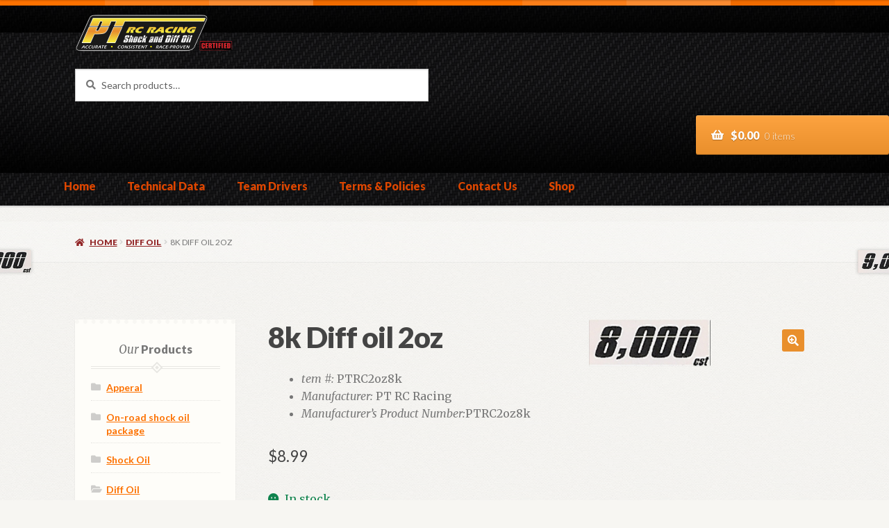

--- FILE ---
content_type: text/css
request_url: https://ptrcracing.com/wp-content/themes/bookshop/style.css?ver=1.0.6
body_size: 4406
content:
/*
Theme Name:       Bookshop
Theme URI:        https://www.woocommerce.com/products/bookshop/
Description:      A taditionally designed Storefront child theme for book shops.
Author:           WooCommerce
Author URI:       https://woocommerce.com
Template:         storefront
Version:          1.0.6
License:          GNU General Public License v2 or later
License URI:      http://www.gnu.org/licenses/gpl-2.0.html
Tags:             light, dark, two-columns, right-sidebar, left-sidebar, responsive-layout, accessibility-ready
Text Domain:      bookshop
*/
body,
button,
input,
select,
textarea {
  font-family: "Merriweather", serif;
  font-weight: 400; }

h1,
h2,
h3,
h4,
h5,
h6 {
  font-family: "Lato", sans-serif;
  font-weight: 900; }
  h1 a,
  h2 a,
  h3 a,
  h4 a,
  h5 a,
  h6 a {
    font-weight: 900; }

body {
  background-color: #FAF9F3; }

a {
  font-weight: 400; }

label {
  font-weight: 400; }

blockquote {
  font-family: "Lato", sans-serif; }

img {
  border-radius: 2px; }

.wp-caption .wp-caption-text {
  font-family: "Lato", sans-serif; }

.added_to_cart,
.button,
button,
input[type=button],
input[type=reset],
input[type=submit],
.woocommerce-active .site-header .site-header-cart a.cart-contents {
  border-radius: 3px;
  text-shadow: 0 1px 1px rgba(0, 0, 0, 0.3);
  font-weight: 900;
  font-family: "Lato", sans-serif;
  box-shadow: inset 0 -1px 0 rgba(0, 0, 0, 0.4), inset 0 1px rgba(255, 255, 255, 0.2), 0 1px 1px rgba(0, 0, 0, 0.3); }
  .added_to_cart:active,
  .button:active,
  button:active,
  input[type=button]:active,
  input[type=reset]:active,
  input[type=submit]:active,
  .woocommerce-active .site-header .site-header-cart a.cart-contents:active {
    top: 1px;
    position: relative; }

.input-text,
input[type=text],
input[type=email],
input[type=url],
input[type=password],
input[type=search],
textarea {
  background: #fff;
  border: 1px solid rgba(0, 0, 0, 0.2);
  box-shadow: inset 0 1px 2px rgba(0, 0, 0, 0.1);
  font-family: "Lato", sans-serif; }
  .input-text:focus,
  input[type=text]:focus,
  input[type=email]:focus,
  input[type=url]:focus,
  input[type=password]:focus,
  input[type=search]:focus,
  textarea:focus {
    background: #fff;
    border-color: rgba(0, 0, 0, 0.3); }

.form-row.woocommerce-validated input.input-text {
  box-shadow: inset 0 1px 2px rgba(0, 0, 0, 0.1);
  border-color: #0f834d; }

.form-row.woocommerce-invalid input.input-text {
  box-shadow: inset 0 1px 2px rgba(0, 0, 0, 0.1);
  border-color: #e2401c; }

.form-row + .clear {
  border-top: 1px dotted rgba(0, 0, 0, 0.1);
  clear: both;
  margin-bottom: 1em; }

.site-header {
  padding-top: 1.326em;
  padding-bottom: 1em;
  box-shadow: inset 0 -3px 3em rgba(0, 0, 0, 0.075), 0 1px 1px rgba(0, 0, 0, 0.15); }
  .site-header:before {
    position: absolute;
    top: 0;
    left: 0;
    width: 100%;
    background-image: url("assets/images/header-bar.png");
    height: .53em; }

.site-footer {
  box-shadow: 0 -1px 1px rgba(0, 0, 0, 0.1); }
  .site-footer .footer-widgets,
  .site-footer .site-info {
    font-size: .857em; }
  .site-footer .footer-widgets {
    border: 0; }
  .site-footer .site-info {
    border-top: 1px dotted rgba(0, 0, 0, 0.1); }

.woocommerce-breadcrumb {
  background-color: rgba(255, 255, 255, 0.2) !important;
  border-bottom: 1px dotted rgba(0, 0, 0, 0.1);
  font-family: "Lato", sans-serif;
  font-size: .75em;
  text-transform: uppercase;
  margin-left: -9999px;
  margin-right: -9999px;
  padding-left: 9999px;
  padding-right: 9999px;
  padding-top: 1.618em;
  padding-bottom: 1.618em; }
  .woocommerce-breadcrumb a {
    font-weight: 900; }

.secondary-navigation {
  font-family: "Merriweather", serif; }

.main-navigation {
  font-family: "Lato", sans-serif;
  font-weight: 900; }
  .main-navigation p {
    font-weight: 400;
    font-family: "Merriweather", serif; }

.site-branding h1 {
  font-size: 2.244em; }
  .site-branding h1 a {
    font-weight: 900; }

.product .format {
  margin-top: -1em;
  display: block;
  text-transform: uppercase;
  letter-spacing: 2px;
  font-size: .75em;
  margin-bottom: 2.244em; }
  .product .format:before {
    content: "\f02d";
    font-family: "FontAwesome";
    font-weight: 400;
    display: inline-block;
    margin-right: .53em;
    opacity: .6;
    padding: .53em;
    text-align: center;
    background: rgba(0, 0, 0, 0.075);
    height: 1em;
    width: 1em;
    line-height: 1;
    border-radius: 100%; }

.product .author {
  margin: 0;
  font-style: italic; }

.onsale {
  height: 2.95em;
  line-height: 3;
  padding: 0;
  border: 0;
  font-family: "Lato", sans-serif;
  position: relative;
  letter-spacing: 1px;
  border-radius: 0;
  font-size: .75em; }
  .onsale:before, .onsale:after {
    content: "";
    display: block;
    border: 1.5em solid transparent;
    position: absolute;
    top: 0;
    right: 100%; }
  .onsale:after {
    border-right-color: transparent;
    right: auto;
    left: 100%; }

.storefront-sorting {
  padding: 1em 1em 1em 1.618em;
  box-shadow: 0 1px 1px rgba(0, 0, 0, 0.1);
  border-radius: 3px; }

.woocommerce-pagination {
  font-family: "Lato", sans-serif; }
  .woocommerce-pagination .page-numbers li .page-numbers {
    background: transparent;
    border-radius: 3px;
    font-weight: 900; }
  .woocommerce-pagination .page-numbers li .page-numbers.current {
    border-radius: 100%; }

.site-main .storefront-product-section {
  border-bottom: 0; }
  .site-main .storefront-product-section .section-title {
    font-family: "Lato", sans-serif;
    border-bottom: 4px double rgba(0, 0, 0, 0.1);
    padding-bottom: .618em;
    font-weight: 900;
    position: relative;
    margin-bottom: 1.618em; }
    .site-main .storefront-product-section .section-title span {
      font-family: "Merriweather", serif;
      font-style: italic;
      font-weight: 400; }
    .site-main .storefront-product-section .section-title:after {
      content: "";
      display: block;
      height: 4px;
      width: 4px;
      position: absolute;
      bottom: -6px;
      left: 50%;
      margin-left: -2px;
      background-color: rgba(0, 0, 0, 0.1);
      transform: rotate(45deg); }

ul.products li.product {
  text-align: left; }
  ul.products li.product img {
    box-shadow: 0 1px 1px rgba(0, 0, 0, 0.2); }
  ul.products li.product .star-rating {
    margin-left: 0;
    margin-right: 0;
    margin-bottom: .618em;
    font-size: 1em; }
  ul.products li.product .onsale {
    position: absolute;
    top: -1.5em;
    left: 50%;
    transform: translateX(-50%); }
  ul.products li.product .button,
  ul.products li.product .added_to_cart {
    font-family: "Lato", sans-serif;
    background: transparent !important;
    padding: 0;
    text-shadow: none;
    box-shadow: none;
    font-weight: 700;
    font-size: 1.1em; }
    ul.products li.product .button.add_to_cart_button:before,
    ul.products li.product .added_to_cart.add_to_cart_button:before {
      font-family: "FontAwesome";
      font-weight: 400;
      content: "\f291";
      margin-right: .53em;
      font-size: .857em;
      line-height: 1;
      display: inline-block;
      transform: translateY(-1px);
      opacity: .5; }
  ul.products li.product .added_to_cart {
    display: block;
    margin-top: 1em; }
  ul.products li.product h2,
  ul.products li.product h3,
  ul.products li.product .woocommerce-loop-product__title {
    font-weight: 600;
    font-size: 1.3em;
    margin-bottom: 1em;
    line-height: 1.3; }
  ul.products li.product .price {
    margin-bottom: 1.618em; }
    ul.products li.product .price del,
    ul.products li.product .price ins {
      display: block; }
    ul.products li.product .price ins {
      margin: 0;
      font-weight: 400; }
    ul.products li.product .price del {
      font-size: .857em;
      opacity: .5; }

.single-product div.product {
  overflow: visible;
  position: relative; }
  .single-product div.product > .onsale {
    margin-left: 1.5em; }
  .single-product div.product .summary .product_title {
    font-weight: 900; }
  .single-product div.product .summary .product_meta {
    border-top: 1px dotted rgba(0, 0, 0, 0.1);
    font-family: "Lato", sans-serif; }
  .single-product div.product .summary .price {
    font-size: 1.387em;
    font-family: "Lato", sans-serif; }
  .single-product div.product .summary form.cart {
    border-bottom: 0; }
  .single-product div.product .summary .variations_button {
    border-top: 0; }
  .single-product div.product .woocommerce-product-rating {
    padding: 1em 0;
    border: 1px dotted rgba(0, 0, 0, 0.1);
    border-width: 1px 0; }
    .single-product div.product .woocommerce-product-rating .star-rating {
      float: left;
      margin-right: .326em; }
  .single-product div.product table.variations {
    background-color: transparent;
    box-shadow: none; }
    .single-product div.product table.variations th,
    .single-product div.product table.variations td {
      border: 0; }

.woocommerce-tabs {
  border: 0;
  padding-top: 0; }
  .woocommerce-tabs ul.tabs,
  .woocommerce-tabs .panel {
    width: 100%;
    float: left;
    margin-left: 0;
    margin-right: 0;
    float: none; }
  .woocommerce-tabs ul.tabs {
    border: 0;
    box-shadow: 0 1px 1px rgba(0, 0, 0, 0.1);
    border-radius: 2px; }
    .woocommerce-tabs ul.tabs::after {
      clear: both;
      content: "";
      display: table; }
    .woocommerce-tabs ul.tabs li {
      display: block;
      border: 0; }
      .woocommerce-tabs ul.tabs li:after {
        display: none !important; }
      .woocommerce-tabs ul.tabs li a {
        font-weight: 900;
        font-family: "Lato", sans-serif;
        display: block;
        padding: 1em 1.387em; }
      .woocommerce-tabs ul.tabs li.active a, .woocommerce-tabs ul.tabs li:hover a {
        background-color: rgba(0, 0, 0, 0.0125); }
      .woocommerce-tabs ul.tabs li:after {
        display: none; }

.hentry .entry-header {
  margin-bottom: 0;
  border-bottom: 0; }
  .hentry .entry-header h1 {
    padding-bottom: 0;
    border-bottom: 0;
    margin-bottom: .618em; }

.hentry.type-post .entry-header {
  border-bottom: 4px double rgba(0, 0, 0, 0.1);
  margin-bottom: 1.618em; }

.entry-meta .avatar {
  margin-bottom: 1.618em; }

.entry-meta div {
  clear: both; }

.entry-meta .label {
  border-top: 1px dotted rgba(0, 0, 0, 0.1);
  padding-top: 2em;
  text-transform: uppercase;
  font-family: "Lato", sans-serif;
  font-size: .857em; }

table {
  box-shadow: 0 1px 1px rgba(0, 0, 0, 0.15);
  border-radius: 3px; }
  table thead th {
    border-bottom: 1px solid rgba(0, 0, 0, 0.1); }
  table tbody th {
    border-right: 1px solid rgba(0, 0, 0, 0.1);
    border-bottom: 1px solid rgba(0, 0, 0, 0.1); }
  table tbody td {
    background-color: transparent !important;
    border-bottom: 1px dotted rgba(0, 0, 0, 0.1); }
  table th {
    font-family: "Lato", sans-serif;
    background: rgba(255, 255, 255, 0.4); }
  table.cart td.actions {
    border: 0;
    padding: 1.618em; }
  table.cart td.product-remove {
    border-bottom: 1px dotted rgba(0, 0, 0, 0.1); }

#order_review_heading,
#order_review {
  border-width: 0;
  box-shadow: 0 1px 1px rgba(0, 0, 0, 0.2); }

#order_review_heading {
  box-shadow: none;
  background-color: transparent !important; }

#order_review table {
  border-radius: 0;
  box-shadow: none; }

#payment .payment_methods li label {
  font-family: "Lato", sans-serif;
  font-weight: 900; }

.widget-area .widget {
  padding: 1.618em;
  box-shadow: 0 1px 1px rgba(0, 0, 0, 0.15);
  font-family: "Lato", sans-serif;
  border-top: 6px dotted rgba(0, 0, 0, 0.025);
  border-bottom: 6px dotted rgba(0, 0, 0, 0.025); }
  .widget-area .widget a {
    font-weight: 600; }
  .widget-area .widget .widget-title,
  .widget-area .widget .widgettitle {
    font-size: 1.2em;
    font-family: "Lato", sans-serif;
    font-weight: 900;
    border-bottom: 4px double rgba(0, 0, 0, 0.1);
    padding-bottom: .618em;
    text-align: center;
    position: relative; }
    .widget-area .widget .widget-title span,
    .widget-area .widget .widgettitle span {
      font-family: "Merriweather", serif;
      font-style: italic;
      font-weight: 400; }
    .widget-area .widget .widget-title:after,
    .widget-area .widget .widgettitle:after {
      content: "";
      display: block;
      height: 4px;
      width: 4px;
      position: absolute;
      bottom: -6px;
      left: 50%;
      margin-left: -2px;
      background-color: rgba(0, 0, 0, 0.1);
      transform: rotate(45deg); }

.widget_product_categories ul li {
  border-bottom: 1px dotted rgba(0, 0, 0, 0.1);
  padding-bottom: .618em; }
  .widget_product_categories ul li .count {
    font-weight: 300;
    opacity: .75; }
  .widget_product_categories ul li ul.children li {
    border: 0;
    padding-bottom: 0; }
  .widget_product_categories ul li:last-child {
    border-bottom: 0;
    padding-bottom: 0; }

.widget_shopping_cart p.total {
  border-bottom-style: dotted; }

.widget_shopping_cart .product_list_widget li:first-child {
  padding-top: 0; }

.widget_shopping_cart li a {
  font-weight: 600;
  line-height: 1.387; }

.widget_shopping_cart .quantity {
  font-family: "Merriweather", serif;
  opacity: .75;
  font-size: .857em; }

a.remove:before {
  content: "\f00d"; }

.storefront-handheld-footer-bar {
  box-shadow: 0 -1em 1em rgba(0, 0, 0, 0.1); }
  .storefront-handheld-footer-bar ul li.cart .count {
    font-family: "Lato", sans-serif;
    font-weight: 900; }

.page-template-template-homepage .site-main {
  padding-top: 2.618em; }
  .page-template-template-homepage .site-main > .type-page:first-child {
    margin-top: -2.618em;
    padding-top: 6.8535260698em; }
    .page-template-template-homepage .site-main > .type-page:first-child h1 {
      font-size: 2.618em; }

.sph-hero h1 {
  font-weight: 900; }

.sph-hero .sph-inner {
  text-shadow: 0 1px 3px rgba(0, 0, 0, 0.3); }
  .sph-hero .sph-inner a:not(.button):hover {
    text-decoration: underline; }

/**
 * Storefront WooCommerce Customiser compatibility
 */
.swc-shop-alignment-center ul.products li.product {
  text-align: center; }

.swc-shop-alignment-right ul.products li.product {
  text-align: right; }

/**
 * Storefront Designer compatibility
 */
.sd-typography-courier .main-navigation,
.sd-typography-courier .secondary-navigation,
.sd-typography-courier .widget-area .widget,
.sd-typography-courier .widget-area .widget .widget-title, .sd-typography-courier .widget-area .widget .widgettitle,
.sd-typography-courier .widget-area .widget .widget-title span, .sd-typography-courier .widget-area .widget .widgettitle span,
.sd-typography-courier .widget_shopping_cart .quantity,
.sd-typography-courier .woocommerce-breadcrumb,
.sd-typography-courier.single-product div.product .summary .product_meta,
.sd-typography-courier .woocommerce-tabs ul.tabs li a,
.sd-typography-courier .onsale,
.sd-typography-courier .site-main .storefront-product-section .section-title,
.sd-typography-courier .site-main .storefront-product-section .section-title span,
.sd-typography-courier .added_to_cart, .sd-typography-courier .button, .sd-typography-courier button, .sd-typography-courier input[type=button], .sd-typography-courier input[type=reset], .sd-typography-courier input[type=submit], .sd-typography-courier.woocommerce-active .site-header .site-header-cart a.cart-contents, .sd-typography-courier.woocommerce-active .site-header .site-header-cart,
.sd-typography-courier button, .sd-typography-courier input[type="button"], .sd-typography-courier input[type="reset"], .sd-typography-courier input[type="submit"], .sd-typography-courier .button, .sd-typography-courier .added_to_cart, .sd-typography-courier .widget-area .widget a.button, .sd-typography-courier .site-header-cart .widget_shopping_cart a.button,
.sd-typography-courier table th,
.sd-typography-courier .single-product div.product .summary .price,
.sd-typography-courier .input-text, .sd-typography-courier input[type=text], .sd-typography-courier input[type=email], .sd-typography-courier input[type=url], .sd-typography-courier input[type=password], .sd-typography-courier input[type=search], .sd-typography-courier textarea {
  font-family: 'Courier' !important; }

.sd-typography-lora .main-navigation,
.sd-typography-lora .secondary-navigation,
.sd-typography-lora .widget-area .widget,
.sd-typography-lora .widget-area .widget .widget-title, .sd-typography-lora .widget-area .widget .widgettitle,
.sd-typography-lora .widget-area .widget .widget-title span, .sd-typography-lora .widget-area .widget .widgettitle span,
.sd-typography-lora .widget_shopping_cart .quantity,
.sd-typography-lora .woocommerce-breadcrumb,
.sd-typography-lora.single-product div.product .summary .product_meta,
.sd-typography-lora .woocommerce-tabs ul.tabs li a,
.sd-typography-lora .onsale,
.sd-typography-lora .site-main .storefront-product-section .section-title,
.sd-typography-lora .site-main .storefront-product-section .section-title span,
.sd-typography-lora .added_to_cart, .sd-typography-lora .button, .sd-typography-lora button, .sd-typography-lora input[type=button], .sd-typography-lora input[type=reset], .sd-typography-lora input[type=submit], .sd-typography-lora.woocommerce-active .site-header .site-header-cart a.cart-contents, .sd-typography-lora.woocommerce-active .site-header .site-header-cart,
.sd-typography-lora button, .sd-typography-lora input[type="button"], .sd-typography-lora input[type="reset"], .sd-typography-lora input[type="submit"], .sd-typography-lora .button, .sd-typography-lora .added_to_cart, .sd-typography-lora .widget-area .widget a.button, .sd-typography-lora .site-header-cart .widget_shopping_cart a.button,
.sd-typography-lora table th,
.sd-typography-lora .single-product div.product .summary .price,
.sd-typography-lora .input-text, .sd-typography-lora input[type=text], .sd-typography-lora input[type=email], .sd-typography-lora input[type=url], .sd-typography-lora input[type=password], .sd-typography-lora input[type=search], .sd-typography-lora textarea {
  font-family: 'Lora' !important; }

.sd-typography-roboto-slab .main-navigation,
.sd-typography-roboto-slab .secondary-navigation,
.sd-typography-roboto-slab .widget-area .widget,
.sd-typography-roboto-slab .widget-area .widget .widget-title, .sd-typography-roboto-slab .widget-area .widget .widgettitle,
.sd-typography-roboto-slab .widget-area .widget .widget-title span, .sd-typography-roboto-slab .widget-area .widget .widgettitle span,
.sd-typography-roboto-slab .widget_shopping_cart .quantity,
.sd-typography-roboto-slab .woocommerce-breadcrumb,
.sd-typography-roboto-slab.single-product div.product .summary .product_meta,
.sd-typography-roboto-slab .woocommerce-tabs ul.tabs li a,
.sd-typography-roboto-slab .onsale,
.sd-typography-roboto-slab .site-main .storefront-product-section .section-title,
.sd-typography-roboto-slab .site-main .storefront-product-section .section-title span,
.sd-typography-roboto-slab .added_to_cart, .sd-typography-roboto-slab .button, .sd-typography-roboto-slab button, .sd-typography-roboto-slab input[type=button], .sd-typography-roboto-slab input[type=reset], .sd-typography-roboto-slab input[type=submit], .sd-typography-roboto-slab.woocommerce-active .site-header .site-header-cart a.cart-contents, .sd-typography-roboto-slab.woocommerce-active .site-header .site-header-cart,
.sd-typography-roboto-slab button, .sd-typography-roboto-slab input[type="button"], .sd-typography-roboto-slab input[type="reset"], .sd-typography-roboto-slab input[type="submit"], .sd-typography-roboto-slab .button, .sd-typography-roboto-slab .added_to_cart, .sd-typography-roboto-slab .widget-area .widget a.button, .sd-typography-roboto-slab .site-header-cart .widget_shopping_cart a.button,
.sd-typography-roboto-slab table th,
.sd-typography-roboto-slab .single-product div.product .summary .price,
.sd-typography-roboto-slab .input-text, .sd-typography-roboto-slab input[type=text], .sd-typography-roboto-slab input[type=email], .sd-typography-roboto-slab input[type=url], .sd-typography-roboto-slab input[type=password], .sd-typography-roboto-slab input[type=search], .sd-typography-roboto-slab textarea {
  font-family: 'Roboto Slab' !important; }

.sd-fixed-width .site-content {
  box-shadow: 0 1px 2px rgba(0, 0, 0, 0.1); }
  .sd-fixed-width .site-content .woocommerce-breadcrumb {
    margin-left: -7.236em;
    padding-left: 7.236em;
    margin-right: -7.236em;
    padding-right: 7.236em; }

/**
 * Storefront Checkout Customiser
 */
.woocommerce-checkout.scc-distraction-free-checkout .site-header {
  padding-top: 2em; }
  .woocommerce-checkout.scc-distraction-free-checkout .site-header .site-branding,
  .woocommerce-checkout.scc-distraction-free-checkout .site-header .site-logo-link,
  .woocommerce-checkout.scc-distraction-free-checkout .site-header .custom-logo-link {
    margin-left: auto;
    margin-right: auto;
    float: none;
    text-align: center; }

@media (min-width: 768px) {
  .site-header {
    padding-top: .618em;
    padding-bottom: 0; }
    .site-header ul.menu > li {
      float: left; }
  .storefront-primary-navigation {
    background-color: transparent;
    margin-left: 0;
    margin-right: 0;
    padding-left: 0;
    padding-right: 0; }
  .page-template-template-homepage .site-main {
    padding-top: 4.236em; }
    .page-template-template-homepage .site-main > .type-page:first-child {
      margin-top: -4.236em;
      padding-top: 6.8535260698em; }
  .site-header .secondary-navigation,
  .woocommerce-active .site-header .secondary-navigation {
    width: 100%;
    float: left;
    margin-left: 0;
    margin-right: 0;
    border-bottom: 1px dotted rgba(0, 0, 0, 0.1);
    margin-bottom: 2.618em; }
    .site-header .secondary-navigation .menu,
    .woocommerce-active .site-header .secondary-navigation .menu {
      float: none; }
      .site-header .secondary-navigation .menu li:first-of-type a,
      .woocommerce-active .site-header .secondary-navigation .menu li:first-of-type a {
        padding-left: 0; }
  .woocommerce-active .site-header .site-search {
    width: 47.8260869565%;
    float: left;
    margin-right: 4.347826087%; }
    .woocommerce-active .site-header .site-search .widget_product_search form:before {
      top: 1.15em; }
  .woocommerce-active .site-header .site-header-cart {
    width: 21.7391304348%;
    float: right;
    margin-right: 0; }
  .woocommerce-active .site-header .main-navigation {
    width: 100%;
    float: left;
    margin-left: 0;
    margin-right: 0; }
  .woocommerce-active .site-header .site-header-cart {
    padding-top: 0;
    font-family: "Lato", sans-serif; }
    .woocommerce-active .site-header .site-header-cart li {
      float: none; }
    .woocommerce-active .site-header .site-header-cart a.cart-contents {
      padding: 1em 1.387em; }
      .woocommerce-active .site-header .site-header-cart a.cart-contents .count {
        font-weight: 300;
        opacity: .8; }
      .woocommerce-active .site-header .site-header-cart a.cart-contents:after {
        float: left;
        margin-right: .618em;
        position: static;
        line-height: 1.618; }
    .woocommerce-active .site-header .site-header-cart .widget_shopping_cart {
      border-radius: 3px; }
    .woocommerce-active .site-header .site-header-cart > li:nth-child(2) {
      padding-top: 1em; }
  .main-navigation {
    padding-top: 0; }
  .main-navigation ul.menu > li:first-child,
  .main-navigation ul.nav-menu > li:first-child {
    margin-left: -1.387em; }
  .main-navigation ul.menu > li > a,
  .main-navigation ul.nav-menu > li > a {
    padding: 1em 1.387em;
    border-right: 1px dotted rgba(0, 0, 0, 0.1);
    font-weight: 900; }
  .main-navigation ul.menu ul li a,
  .main-navigation ul.nav-menu ul li a {
    padding-left: 1.387em;
    padding-right: 1.387em;
    width: 220px; }
  .main-navigation ul.menu ul li.menu-item-has-children > a:after,
  .main-navigation ul.menu ul li.page_item_has_children > a:after {
    font-weight: 700; }
  .main-navigation ul.menu ul li,
  .main-navigation ul.nav-menu ul li,
  .site-header .widget_shopping_cart li,
  .site-header .widget_shopping_cart p.buttons,
  .site-header .widget_shopping_cart p.total {
    background-color: transparent; }
  .main-navigation ul.menu ul li > a,
  .main-navigation ul.nav-menu ul li > a {
    border-bottom: 1px dotted rgba(0, 0, 0, 0.1); }
  .main-navigation ul.menu ul li:last-child > a,
  .main-navigation ul.nav-menu ul li:last-child > a {
    border-bottom: 0; }
  .main-navigation ul.menu ul a:hover,
  .main-navigation ul.menu ul li:hover > a,
  .main-navigation ul.nav-menu ul a:hover,
  .main-navigation ul.nav-menu ul li:hover > a {
    background-color: transparent;
    background-image: -webkit-linear-gradient(transparent, rgba(0, 0, 0, 0.025));
    background-image: linear-gradient(transparent, rgba(0, 0, 0, 0.025)); }
  .site-header-cart .widget_shopping_cart,
  .main-navigation ul.menu > li ul {
    box-shadow: 0 1px 1px rgba(0, 0, 0, 0.1); }
  .site-main .storefront-product-section {
    margin-bottom: 0; }
    .site-main .storefront-product-section.first.storefront-product-categories ul.products li.product {
      width: 13.0434782609%;
      float: left;
      margin-right: 4.347826087%; }
      .site-main .storefront-product-section.first.storefront-product-categories ul.products li.product:first-child {
        width: 47.8260869565%;
        float: left;
        margin-right: 4.347826087%; }
      .site-main .storefront-product-section.first.storefront-product-categories ul.products li.product.first {
        clear: none !important; }
      .site-main .storefront-product-section.first.storefront-product-categories ul.products li.product:nth-child(4n), .site-main .storefront-product-section.first.storefront-product-categories ul.products li.product:nth-child(7n) {
        margin-right: 0; }
    .site-main .storefront-product-section.penultimate {
      margin-right: 0 !important; }
    .site-main .storefront-product-section.first .section-title, .site-main .storefront-product-section.last .section-title {
      width: 30.4347826087%;
      float: left;
      margin-right: 4.347826087%;
      margin-left: 34.7826086957%; }
  .site-main .storefront-product-section.position-2,
  .site-main .storefront-product-section.position-3,
  .site-main .storefront-product-section.position-4 {
    width: 30.4347826087%;
    float: left;
    margin-right: 4.347826087%; }
    .site-main .storefront-product-section.position-2 .section-title,
    .site-main .storefront-product-section.position-3 .section-title,
    .site-main .storefront-product-section.position-4 .section-title {
      font-size: 1.387em; }
    .site-main .storefront-product-section.position-2 ul.products,
    .site-main .storefront-product-section.position-3 ul.products,
    .site-main .storefront-product-section.position-4 ul.products {
      margin-bottom: 4.236em; }
      .site-main .storefront-product-section.position-2 ul.products li.product,
      .site-main .storefront-product-section.position-3 ul.products li.product,
      .site-main .storefront-product-section.position-4 ul.products li.product {
        width: 100%;
        float: left;
        margin-left: 0;
        margin-right: 0;
        text-align: left;
        border-bottom: 1px dotted rgba(0, 0, 0, 0.1);
        padding-bottom: 2.618em;
        margin-bottom: 2.618em; }
        .site-main .storefront-product-section.position-2 ul.products li.product img,
        .site-main .storefront-product-section.position-3 ul.products li.product img,
        .site-main .storefront-product-section.position-4 ul.products li.product img {
          width: 42.5%;
          float: right;
          margin-left: 1.618em;
          margin-bottom: 0; }
        .site-main .storefront-product-section.position-2 ul.products li.product h3,
        .site-main .storefront-product-section.position-3 ul.products li.product h3,
        .site-main .storefront-product-section.position-4 ul.products li.product h3 {
          clear: none; }
        .site-main .storefront-product-section.position-2 ul.products li.product:last-child,
        .site-main .storefront-product-section.position-3 ul.products li.product:last-child,
        .site-main .storefront-product-section.position-4 ul.products li.product:last-child {
          border-bottom: 0; }
        .site-main .storefront-product-section.position-2 ul.products li.product .onsale,
        .site-main .storefront-product-section.position-3 ul.products li.product .onsale,
        .site-main .storefront-product-section.position-4 ul.products li.product .onsale {
          top: -1em;
          right: 0;
          transform: none;
          left: auto; }
  .site-main .storefront-product-section.position-4 {
    margin-right: 0; }
  .site-main ul.products li.product {
    width: 20.5882352941%;
    float: left;
    margin-right: 5.8823529412%; }
  .site-main ul.products li.product-category img {
    border-radius: 0;
    box-shadow: none; }
  .site-main ul.products li.product-category .count {
    font-weight: 300; }
  .main-navigation ul li.smm-active li:hover a:not(.button),
  .main-navigation ul li.smm-active li a:not(.button):hover {
    background: transparent !important; }
  .main-navigation ul.menu > li .smm-mega-menu ul {
    box-shadow: none; }
  .smm-mega-menu {
    box-shadow: 0 1px 1px rgba(0, 0, 0, 0.1); }
    .smm-mega-menu ul.menu li {
      float: none; }
    .smm-mega-menu ul.products li.product a {
      border-bottom: 0 !important; }
  .main-navigation ul li.smm-active .smm-mega-menu a.button.add_to_cart_button,
  .main-navigation ul li.smm-active .smm-mega-menu a.added_to_cart,
  .main-navigation ul li.smm-active .smm-mega-menu a.button.product_type_grouped {
    background: transparent !important;
    border: 0; }
    .main-navigation ul li.smm-active .smm-mega-menu a.button.add_to_cart_button:hover,
    .main-navigation ul li.smm-active .smm-mega-menu a.added_to_cart:hover,
    .main-navigation ul li.smm-active .smm-mega-menu a.button.product_type_grouped:hover {
      background: transparent !important; }
  .single-product div.product .images {
    width: 41.1764705882%;
    float: right;
    margin-right: 0; }
  .single-product div.product .summary {
    width: 52.9411764706%;
    float: left;
    margin-right: 5.8823529412%; }
  .woocommerce-tabs ul.tabs li {
    display: inline-block;
    float: left;
    border-right: 1px dotted rgba(0, 0, 0, 0.1); } }

@media (max-width: 1100px) {
  a.cart-contents .count {
    display: none; } }

@media (max-width: 910px) {
  a.cart-contents:after {
    display: none !important; } }


